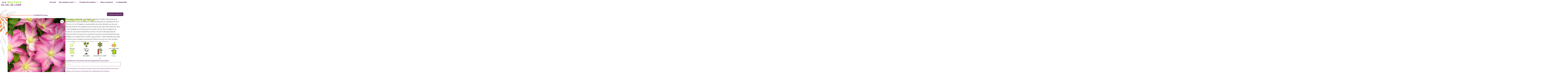

--- FILE ---
content_type: text/css
request_url: https://multiple-valdeloire.fr/wp-content/uploads/elementor/css/post-9.css?ver=1769646178
body_size: 662
content:
.elementor-kit-9{--e-global-color-primary:#5D285F;--e-global-color-secondary:#E56A54;--e-global-color-text:#B2E46E;--e-global-color-accent:#A0A0A0;--e-global-color-1f5a671:#5D285F;--e-global-color-f23598b:#B2E46E;--e-global-color-b6118fb:#E56A54;--e-global-typography-primary-font-family:"TurnkeyBold";--e-global-typography-primary-font-weight:600;--e-global-typography-secondary-font-family:"TurnkeySemiBold";--e-global-typography-secondary-font-weight:400;--e-global-typography-text-font-family:"TurnkeyRegular";--e-global-typography-text-font-weight:400;--e-global-typography-accent-font-family:"TurnkeyMedium";--e-global-typography-accent-font-weight:500;font-family:"TurnkeyBold", t;}.elementor-kit-9 button,.elementor-kit-9 input[type="button"],.elementor-kit-9 input[type="submit"],.elementor-kit-9 .elementor-button{background-color:#A7D500;}.elementor-kit-9 e-page-transition{background-color:#FFBC7D;}.elementor-kit-9 a{font-family:"TurnkeyRegular", t;font-weight:400;}.elementor-kit-9 h1{font-family:"TurnkeyBold", t;}.elementor-kit-9 h2{font-family:"TurnkeySemiBold", t;}.elementor-kit-9 h3{font-family:"TurnkeyMedium", t;}.elementor-kit-9 h4{font-family:"TurnkeyRegular", t;}.elementor-kit-9 h5{font-family:"TurnkeyRegular", t;}.elementor-kit-9 h6{font-family:"TurnkeyLight", t;}.elementor-section.elementor-section-boxed > .elementor-container{max-width:1140px;}.e-con{--container-max-width:1140px;}.elementor-widget:not(:last-child){margin-block-end:20px;}.elementor-element{--widgets-spacing:20px 20px;--widgets-spacing-row:20px;--widgets-spacing-column:20px;}{}h1.entry-title{display:var(--page-title-display);}@media(max-width:1024px){.elementor-section.elementor-section-boxed > .elementor-container{max-width:1024px;}.e-con{--container-max-width:1024px;}}@media(max-width:767px){.elementor-section.elementor-section-boxed > .elementor-container{max-width:767px;}.e-con{--container-max-width:767px;}}/* Start Custom Fonts CSS */@font-face {
	font-family: 'TurnkeyBold';
	font-style: normal;
	font-weight: normal;
	font-display: auto;
	src: url('https://multiple-valdeloire.fr/wp-content/uploads/2024/04/font.woff2') format('woff2'),
		url('https://multiple-valdeloire.fr/wp-content/uploads/2024/04/font.woff') format('woff');
}
/* End Custom Fonts CSS */
/* Start Custom Fonts CSS */@font-face {
	font-family: 'TurnkeySemiBold';
	font-style: normal;
	font-weight: normal;
	font-display: auto;
	src: url('https://multiple-valdeloire.fr/wp-content/uploads/2024/04/font-9.woff2') format('woff2'),
		url('https://multiple-valdeloire.fr/wp-content/uploads/2024/04/font-12.woff') format('woff');
}
/* End Custom Fonts CSS */
/* Start Custom Fonts CSS */@font-face {
	font-family: 'TurnkeyRegular';
	font-style: normal;
	font-weight: normal;
	font-display: auto;
	src: url('https://multiple-valdeloire.fr/wp-content/uploads/2024/04/font-3.woff2') format('woff2'),
		url('https://multiple-valdeloire.fr/wp-content/uploads/2024/04/font-3.woff') format('woff');
}
/* End Custom Fonts CSS */
/* Start Custom Fonts CSS */@font-face {
	font-family: 'TurnkeyMedium';
	font-style: normal;
	font-weight: normal;
	font-display: auto;
	src: url('https://multiple-valdeloire.fr/wp-content/uploads/2024/04/font-12.woff2') format('woff2'),
		url('https://multiple-valdeloire.fr/wp-content/uploads/2024/04/font-15.woff') format('woff');
}
/* End Custom Fonts CSS */
/* Start Custom Fonts CSS */@font-face {
	font-family: 'TurnkeyLight';
	font-style: normal;
	font-weight: normal;
	font-display: auto;
	src: url('https://multiple-valdeloire.fr/wp-content/uploads/2024/04/font-4.woff2') format('woff2'),
		url('https://multiple-valdeloire.fr/wp-content/uploads/2024/04/font-4.woff') format('woff');
}
/* End Custom Fonts CSS */

--- FILE ---
content_type: text/css
request_url: https://multiple-valdeloire.fr/wp-content/uploads/elementor/css/post-253.css?ver=1769646178
body_size: 1594
content:
.elementor-253 .elementor-element.elementor-element-182cc91{--display:flex;--flex-direction:column;--container-widget-width:100%;--container-widget-height:initial;--container-widget-flex-grow:0;--container-widget-align-self:initial;--flex-wrap-mobile:wrap;--margin-top:0px;--margin-bottom:0px;--margin-left:0px;--margin-right:0px;--padding-top:0px;--padding-bottom:0px;--padding-left:0px;--padding-right:0px;}.elementor-253 .elementor-element.elementor-element-f545544{--spacer-size:50px;}.elementor-253 .elementor-element.elementor-element-f545544.elementor-element{--align-self:center;}.elementor-253 .elementor-element.elementor-element-d218168{--display:flex;--position:fixed;--min-height:70px;--flex-direction:row-reverse;--container-widget-width:calc( ( 1 - var( --container-widget-flex-grow ) ) * 100% );--container-widget-height:100%;--container-widget-flex-grow:1;--container-widget-align-self:stretch;--flex-wrap-mobile:wrap-reverse;--align-items:center;--margin-top:0px;--margin-bottom:0px;--margin-left:0px;--margin-right:0px;--padding-top:0px;--padding-bottom:0px;--padding-left:0px;--padding-right:0px;top:0px;}.elementor-253 .elementor-element.elementor-element-d218168:not(.elementor-motion-effects-element-type-background), .elementor-253 .elementor-element.elementor-element-d218168 > .elementor-motion-effects-container > .elementor-motion-effects-layer{background-color:#FFFFFF;}body:not(.rtl) .elementor-253 .elementor-element.elementor-element-d218168{right:0px;}body.rtl .elementor-253 .elementor-element.elementor-element-d218168{left:0px;}.elementor-widget-site-logo .hfe-site-logo-container .hfe-site-logo-img{border-color:var( --e-global-color-primary );}.elementor-widget-site-logo .widget-image-caption{color:var( --e-global-color-text );font-family:var( --e-global-typography-text-font-family ), t;font-weight:var( --e-global-typography-text-font-weight );}.elementor-253 .elementor-element.elementor-element-c84134b .hfe-site-logo-container, .elementor-253 .elementor-element.elementor-element-c84134b .hfe-caption-width figcaption{text-align:left;}.elementor-253 .elementor-element.elementor-element-c84134b .hfe-site-logo .hfe-site-logo-container img{width:67%;}.elementor-253 .elementor-element.elementor-element-c84134b .widget-image-caption{margin-top:0px;margin-bottom:0px;}.elementor-253 .elementor-element.elementor-element-c84134b{width:auto;max-width:auto;top:13px;}.elementor-253 .elementor-element.elementor-element-c84134b > .elementor-widget-container{background-color:transparent;margin:0px 0px 0px 0px;background-image:linear-gradient(180deg, #FFFFFF00 0%, #FFFFFF00 100%);}.elementor-253 .elementor-element.elementor-element-c84134b.elementor-element{--align-self:center;--order:-99999 /* order start hack */;--flex-grow:0;--flex-shrink:0;}body:not(.rtl) .elementor-253 .elementor-element.elementor-element-c84134b{left:11px;}body.rtl .elementor-253 .elementor-element.elementor-element-c84134b{right:11px;}.elementor-253 .elementor-element.elementor-element-c84134b .hfe-site-logo-container .hfe-site-logo-img{border-style:none;}.elementor-widget-navigation-menu .menu-item a.hfe-menu-item.elementor-button{background-color:var( --e-global-color-accent );font-family:var( --e-global-typography-accent-font-family ), t;font-weight:var( --e-global-typography-accent-font-weight );}.elementor-widget-navigation-menu .menu-item a.hfe-menu-item.elementor-button:hover{background-color:var( --e-global-color-accent );}.elementor-widget-navigation-menu a.hfe-menu-item, .elementor-widget-navigation-menu a.hfe-sub-menu-item{font-family:var( --e-global-typography-primary-font-family ), t;font-weight:var( --e-global-typography-primary-font-weight );}.elementor-widget-navigation-menu .menu-item a.hfe-menu-item, .elementor-widget-navigation-menu .sub-menu a.hfe-sub-menu-item{color:var( --e-global-color-text );}.elementor-widget-navigation-menu .menu-item a.hfe-menu-item:hover,
								.elementor-widget-navigation-menu .sub-menu a.hfe-sub-menu-item:hover,
								.elementor-widget-navigation-menu .menu-item.current-menu-item a.hfe-menu-item,
								.elementor-widget-navigation-menu .menu-item a.hfe-menu-item.highlighted,
								.elementor-widget-navigation-menu .menu-item a.hfe-menu-item:focus{color:var( --e-global-color-accent );}.elementor-widget-navigation-menu .hfe-nav-menu-layout:not(.hfe-pointer__framed) .menu-item.parent a.hfe-menu-item:before,
								.elementor-widget-navigation-menu .hfe-nav-menu-layout:not(.hfe-pointer__framed) .menu-item.parent a.hfe-menu-item:after{background-color:var( --e-global-color-accent );}.elementor-widget-navigation-menu .hfe-nav-menu-layout:not(.hfe-pointer__framed) .menu-item.parent .sub-menu .hfe-has-submenu-container a:after{background-color:var( --e-global-color-accent );}.elementor-widget-navigation-menu .hfe-pointer__framed .menu-item.parent a.hfe-menu-item:before,
								.elementor-widget-navigation-menu .hfe-pointer__framed .menu-item.parent a.hfe-menu-item:after{border-color:var( --e-global-color-accent );}
							.elementor-widget-navigation-menu .sub-menu li a.hfe-sub-menu-item,
							.elementor-widget-navigation-menu nav.hfe-dropdown li a.hfe-sub-menu-item,
							.elementor-widget-navigation-menu nav.hfe-dropdown li a.hfe-menu-item,
							.elementor-widget-navigation-menu nav.hfe-dropdown-expandible li a.hfe-menu-item,
							.elementor-widget-navigation-menu nav.hfe-dropdown-expandible li a.hfe-sub-menu-item{font-family:var( --e-global-typography-accent-font-family ), t;font-weight:var( --e-global-typography-accent-font-weight );}.elementor-253 .elementor-element.elementor-element-d91f7f1 .menu-item a.hfe-menu-item{padding-left:15px;padding-right:15px;}.elementor-253 .elementor-element.elementor-element-d91f7f1 .menu-item a.hfe-sub-menu-item{padding-left:calc( 15px + 20px );padding-right:15px;}.elementor-253 .elementor-element.elementor-element-d91f7f1 .hfe-nav-menu__layout-vertical .menu-item ul ul a.hfe-sub-menu-item{padding-left:calc( 15px + 40px );padding-right:15px;}.elementor-253 .elementor-element.elementor-element-d91f7f1 .hfe-nav-menu__layout-vertical .menu-item ul ul ul a.hfe-sub-menu-item{padding-left:calc( 15px + 60px );padding-right:15px;}.elementor-253 .elementor-element.elementor-element-d91f7f1 .hfe-nav-menu__layout-vertical .menu-item ul ul ul ul a.hfe-sub-menu-item{padding-left:calc( 15px + 80px );padding-right:15px;}.elementor-253 .elementor-element.elementor-element-d91f7f1 .menu-item a.hfe-menu-item, .elementor-253 .elementor-element.elementor-element-d91f7f1 .menu-item a.hfe-sub-menu-item{padding-top:15px;padding-bottom:15px;}.elementor-253 .elementor-element.elementor-element-d91f7f1 .sub-menu{border-radius:0px 0px 5px 10px;}.elementor-253 .elementor-element.elementor-element-d91f7f1 .sub-menu li.menu-item:first-child{border-top-left-radius:0px;border-top-right-radius:0px;overflow:hidden;}.elementor-253 .elementor-element.elementor-element-d91f7f1 .sub-menu li.menu-item:last-child{border-bottom-right-radius:5px;border-bottom-left-radius:10px;overflow:hidden;}.elementor-253 .elementor-element.elementor-element-d91f7f1 nav.hfe-dropdown{border-radius:0px 0px 5px 10px;}.elementor-253 .elementor-element.elementor-element-d91f7f1 nav.hfe-dropdown li.menu-item:first-child{border-top-left-radius:0px;border-top-right-radius:0px;overflow:hidden;}.elementor-253 .elementor-element.elementor-element-d91f7f1 nav.hfe-dropdown li.menu-item:last-child{border-bottom-right-radius:5px;border-bottom-left-radius:10px;overflow:hidden;}.elementor-253 .elementor-element.elementor-element-d91f7f1 nav.hfe-dropdown-expandible{border-radius:0px 0px 5px 10px;}.elementor-253 .elementor-element.elementor-element-d91f7f1 nav.hfe-dropdown-expandible li.menu-item:first-child{border-top-left-radius:0px;border-top-right-radius:0px;overflow:hidden;}.elementor-253 .elementor-element.elementor-element-d91f7f1 nav.hfe-dropdown-expandible li.menu-item:last-child{border-bottom-right-radius:5px;border-bottom-left-radius:10px;overflow:hidden;}.elementor-253 .elementor-element.elementor-element-d91f7f1 ul.sub-menu{width:275px;}.elementor-253 .elementor-element.elementor-element-d91f7f1 .sub-menu li a.hfe-sub-menu-item,
						.elementor-253 .elementor-element.elementor-element-d91f7f1 nav.hfe-dropdown li a.hfe-menu-item,
						.elementor-253 .elementor-element.elementor-element-d91f7f1 nav.hfe-dropdown-expandible li a.hfe-menu-item{padding-left:15px;padding-right:15px;}.elementor-253 .elementor-element.elementor-element-d91f7f1 nav.hfe-dropdown-expandible a.hfe-sub-menu-item,
						.elementor-253 .elementor-element.elementor-element-d91f7f1 nav.hfe-dropdown li a.hfe-sub-menu-item{padding-left:calc( 15px + 20px );padding-right:15px;}.elementor-253 .elementor-element.elementor-element-d91f7f1 .hfe-dropdown .menu-item ul ul a.hfe-sub-menu-item,
						.elementor-253 .elementor-element.elementor-element-d91f7f1 .hfe-dropdown-expandible .menu-item ul ul a.hfe-sub-menu-item{padding-left:calc( 15px + 40px );padding-right:15px;}.elementor-253 .elementor-element.elementor-element-d91f7f1 .hfe-dropdown .menu-item ul ul ul a.hfe-sub-menu-item,
						.elementor-253 .elementor-element.elementor-element-d91f7f1 .hfe-dropdown-expandible .menu-item ul ul ul a.hfe-sub-menu-item{padding-left:calc( 15px + 60px );padding-right:15px;}.elementor-253 .elementor-element.elementor-element-d91f7f1 .hfe-dropdown .menu-item ul ul ul ul a.hfe-sub-menu-item,
						.elementor-253 .elementor-element.elementor-element-d91f7f1 .hfe-dropdown-expandible .menu-item ul ul ul ul a.hfe-sub-menu-item{padding-left:calc( 15px + 80px );padding-right:15px;}.elementor-253 .elementor-element.elementor-element-d91f7f1 .sub-menu a.hfe-sub-menu-item,
						 .elementor-253 .elementor-element.elementor-element-d91f7f1 nav.hfe-dropdown li a.hfe-menu-item,
						 .elementor-253 .elementor-element.elementor-element-d91f7f1 nav.hfe-dropdown li a.hfe-sub-menu-item,
						 .elementor-253 .elementor-element.elementor-element-d91f7f1 nav.hfe-dropdown-expandible li a.hfe-menu-item,
						 .elementor-253 .elementor-element.elementor-element-d91f7f1 nav.hfe-dropdown-expandible li a.hfe-sub-menu-item{padding-top:15px;padding-bottom:15px;}.elementor-253 .elementor-element.elementor-element-d91f7f1 .hfe-nav-menu__toggle{margin-left:auto;}.elementor-253 .elementor-element.elementor-element-d91f7f1 .menu-item a.hfe-menu-item, .elementor-253 .elementor-element.elementor-element-d91f7f1 .sub-menu a.hfe-sub-menu-item{color:var( --e-global-color-1f5a671 );}.elementor-253 .elementor-element.elementor-element-d91f7f1 .menu-item a.hfe-menu-item:hover,
								.elementor-253 .elementor-element.elementor-element-d91f7f1 .sub-menu a.hfe-sub-menu-item:hover,
								.elementor-253 .elementor-element.elementor-element-d91f7f1 .menu-item.current-menu-item a.hfe-menu-item,
								.elementor-253 .elementor-element.elementor-element-d91f7f1 .menu-item a.hfe-menu-item.highlighted,
								.elementor-253 .elementor-element.elementor-element-d91f7f1 .menu-item a.hfe-menu-item:focus{color:var( --e-global-color-f23598b );}.elementor-253 .elementor-element.elementor-element-d91f7f1 .menu-item.current-menu-item a.hfe-menu-item,
								.elementor-253 .elementor-element.elementor-element-d91f7f1 .menu-item.current-menu-ancestor a.hfe-menu-item{color:var( --e-global-color-b6118fb );}.elementor-253 .elementor-element.elementor-element-d91f7f1 .sub-menu,
								.elementor-253 .elementor-element.elementor-element-d91f7f1 nav.hfe-dropdown,
								.elementor-253 .elementor-element.elementor-element-d91f7f1 nav.hfe-dropdown-expandible,
								.elementor-253 .elementor-element.elementor-element-d91f7f1 nav.hfe-dropdown .menu-item a.hfe-menu-item,
								.elementor-253 .elementor-element.elementor-element-d91f7f1 nav.hfe-dropdown .menu-item a.hfe-sub-menu-item{background-color:#fff;}
							.elementor-253 .elementor-element.elementor-element-d91f7f1 .sub-menu li a.hfe-sub-menu-item,
							.elementor-253 .elementor-element.elementor-element-d91f7f1 nav.hfe-dropdown li a.hfe-sub-menu-item,
							.elementor-253 .elementor-element.elementor-element-d91f7f1 nav.hfe-dropdown li a.hfe-menu-item,
							.elementor-253 .elementor-element.elementor-element-d91f7f1 nav.hfe-dropdown-expandible li a.hfe-menu-item,
							.elementor-253 .elementor-element.elementor-element-d91f7f1 nav.hfe-dropdown-expandible li a.hfe-sub-menu-item{font-family:"TurnkeyMedium", t;font-size:15px;font-weight:500;}.elementor-253 .elementor-element.elementor-element-d91f7f1 .sub-menu li.menu-item:not(:last-child),
						.elementor-253 .elementor-element.elementor-element-d91f7f1 nav.hfe-dropdown li.menu-item:not(:last-child),
						.elementor-253 .elementor-element.elementor-element-d91f7f1 nav.hfe-dropdown-expandible li.menu-item:not(:last-child){border-bottom-style:solid;border-bottom-color:#A0A0A06B;border-bottom-width:1px;}.elementor-253 .elementor-element.elementor-element-42bf766{--display:flex;--flex-direction:column;--container-widget-width:100%;--container-widget-height:initial;--container-widget-flex-grow:0;--container-widget-align-self:initial;--flex-wrap-mobile:wrap;}@media(max-width:767px){.elementor-253 .elementor-element.elementor-element-d218168{--flex-direction:row;--container-widget-width:calc( ( 1 - var( --container-widget-flex-grow ) ) * 100% );--container-widget-height:100%;--container-widget-flex-grow:1;--container-widget-align-self:stretch;--flex-wrap-mobile:wrap;--justify-content:center;--align-items:center;--gap:0px 0px;--row-gap:0px;--column-gap:0px;--margin-top:0px;--margin-bottom:0px;--margin-left:0px;--margin-right:0px;--padding-top:0px;--padding-bottom:0px;--padding-left:0px;--padding-right:0px;}.elementor-253 .elementor-element.elementor-element-c84134b .hfe-site-logo-container, .elementor-253 .elementor-element.elementor-element-c84134b .hfe-caption-width figcaption{text-align:left;}.elementor-253 .elementor-element.elementor-element-c84134b .hfe-site-logo .hfe-site-logo-container img{width:65%;}.elementor-253 .elementor-element.elementor-element-c84134b .hfe-site-logo img{max-width:100%;}.elementor-253 .elementor-element.elementor-element-c84134b{width:var( --container-widget-width, 265px );max-width:265px;--container-widget-width:265px;--container-widget-flex-grow:0;top:13px;}.elementor-253 .elementor-element.elementor-element-c84134b > .elementor-widget-container{padding:0px 0px 0px 0px;}body:not(.rtl) .elementor-253 .elementor-element.elementor-element-c84134b{left:11px;}body.rtl .elementor-253 .elementor-element.elementor-element-c84134b{right:11px;}.elementor-253 .elementor-element.elementor-element-d91f7f1{width:100%;max-width:100%;}.elementor-253 .elementor-element.elementor-element-d91f7f1 > .elementor-widget-container{margin:0px 40px 0px 0px;padding:16px 0px 16px 0px;}.elementor-253 .elementor-element.elementor-element-d91f7f1.elementor-element{--align-self:center;--order:-99999 /* order start hack */;}}

--- FILE ---
content_type: text/css
request_url: https://multiple-valdeloire.fr/wp-content/uploads/elementor/css/post-988.css?ver=1769646178
body_size: 1058
content:
.elementor-988 .elementor-element.elementor-element-6f95d6e{--display:flex;--flex-direction:column;--container-widget-width:100%;--container-widget-height:initial;--container-widget-flex-grow:0;--container-widget-align-self:initial;--flex-wrap-mobile:wrap;}.elementor-988 .elementor-element.elementor-element-7868f72{--spacer-size:10px;}.elementor-988 .elementor-element.elementor-element-e49c818{--display:flex;--min-height:0px;--flex-direction:row;--container-widget-width:calc( ( 1 - var( --container-widget-flex-grow ) ) * 100% );--container-widget-height:100%;--container-widget-flex-grow:1;--container-widget-align-self:stretch;--flex-wrap-mobile:wrap;--justify-content:center;--align-items:center;--gap:0px 0px;--row-gap:0px;--column-gap:0px;--z-index:200;}.elementor-988 .elementor-element.elementor-element-e49c818:not(.elementor-motion-effects-element-type-background), .elementor-988 .elementor-element.elementor-element-e49c818 > .elementor-motion-effects-container > .elementor-motion-effects-layer{background-color:var( --e-global-color-1f5a671 );}.elementor-988 .elementor-element.elementor-element-e49c818.e-con{--align-self:center;--flex-grow:0;--flex-shrink:0;}.elementor-988 .elementor-element.elementor-element-389face{--display:flex;--flex-direction:column;--container-widget-width:100%;--container-widget-height:initial;--container-widget-flex-grow:0;--container-widget-align-self:initial;--flex-wrap-mobile:wrap;--justify-content:center;}.elementor-widget-image .widget-image-caption{color:var( --e-global-color-text );font-family:var( --e-global-typography-text-font-family ), t;font-weight:var( --e-global-typography-text-font-weight );}.elementor-988 .elementor-element.elementor-element-a391ba6{width:var( --container-widget-width, 58% );max-width:58%;--container-widget-width:58%;--container-widget-flex-grow:0;text-align:center;}.elementor-988 .elementor-element.elementor-element-a391ba6 > .elementor-widget-container{margin:0px 0px 0px 0px;padding:0px 0px 0px 0px;}.elementor-988 .elementor-element.elementor-element-a391ba6.elementor-element{--align-self:center;--order:-99999 /* order start hack */;--flex-grow:1;--flex-shrink:0;}.elementor-988 .elementor-element.elementor-element-a391ba6 img{width:100%;}.elementor-988 .elementor-element.elementor-element-237594e{--display:flex;--min-height:0px;--flex-direction:column;--container-widget-width:calc( ( 1 - var( --container-widget-flex-grow ) ) * 100% );--container-widget-height:initial;--container-widget-flex-grow:0;--container-widget-align-self:initial;--flex-wrap-mobile:wrap;--justify-content:center;--align-items:center;--gap:10px 10px;--row-gap:10px;--column-gap:10px;}.elementor-988 .elementor-element.elementor-element-237594e.e-con{--flex-grow:0;--flex-shrink:0;}.elementor-widget-heading .elementor-heading-title{font-family:var( --e-global-typography-primary-font-family ), t;font-weight:var( --e-global-typography-primary-font-weight );color:var( --e-global-color-primary );}.elementor-988 .elementor-element.elementor-element-4ea89a2 > .elementor-widget-container{margin:0px 0px 0px 0px;padding:0px 0px 0px 0px;}.elementor-988 .elementor-element.elementor-element-4ea89a2{text-align:center;}.elementor-988 .elementor-element.elementor-element-4ea89a2 .elementor-heading-title{color:#FFFFFF;}.elementor-988 .elementor-element.elementor-element-008cdc1 > .elementor-widget-container{margin:0px 0px 0px 0px;padding:0px 0px 0px 0px;}.elementor-988 .elementor-element.elementor-element-008cdc1{text-align:center;}.elementor-988 .elementor-element.elementor-element-008cdc1 .elementor-heading-title{font-family:"TurnkeyRegular", t;font-weight:400;color:#FFFFFF;}.elementor-988 .elementor-element.elementor-element-5cbacfa{--grid-template-columns:repeat(4, auto);--icon-size:30px;--grid-column-gap:6px;--grid-row-gap:0px;}.elementor-988 .elementor-element.elementor-element-5cbacfa .elementor-widget-container{text-align:center;}.elementor-988 .elementor-element.elementor-element-5cbacfa .elementor-social-icon{background-color:#00000000;--icon-padding:0.5em;}.elementor-988 .elementor-element.elementor-element-f364457{--display:flex;--min-height:0px;--flex-direction:column;--container-widget-width:calc( ( 1 - var( --container-widget-flex-grow ) ) * 100% );--container-widget-height:initial;--container-widget-flex-grow:0;--container-widget-align-self:initial;--flex-wrap-mobile:wrap;--justify-content:center;--align-items:center;--margin-top:0px;--margin-bottom:0px;--margin-left:0px;--margin-right:0px;--padding-top:-0px;--padding-bottom:0px;--padding-left:0px;--padding-right:0px;}.elementor-988 .elementor-element.elementor-element-f364457.e-con{--align-self:flex-end;--order:99999 /* order end hack */;}.elementor-988 .elementor-element.elementor-element-16cb3d1{text-align:center;}.elementor-988 .elementor-element.elementor-element-16cb3d1 .elementor-heading-title{font-family:"TurnkeyLight", t;font-size:19px;font-weight:400;color:#FFFFFF;}.elementor-988 .elementor-element.elementor-element-60842b0 > .elementor-widget-container{margin:-20px 0px 0px 0px;}.elementor-988 .elementor-element.elementor-element-60842b0{text-align:center;}.elementor-988 .elementor-element.elementor-element-60842b0 .elementor-heading-title{font-family:"TurnkeyLight", t;font-size:18px;font-weight:400;color:#FFFFFF;}.elementor-widget-button .elementor-button{background-color:var( --e-global-color-accent );font-family:var( --e-global-typography-accent-font-family ), t;font-weight:var( --e-global-typography-accent-font-weight );}.elementor-988 .elementor-element.elementor-element-9c04dc1 .elementor-button{background-color:#FFEEBD00;font-family:"TurnkeyRegular", t;font-weight:400;border-style:solid;border-width:1px 1px 1px 1px;border-radius:24px 24px 24px 24px;}.elementor-988 .elementor-element.elementor-element-9c04dc1 > .elementor-widget-container{margin:-15px 0px 0px 0px;}.elementor-988 .elementor-element.elementor-element-9c04dc1 .elementor-button-content-wrapper{flex-direction:row;}@media(max-width:1024px){.elementor-988 .elementor-element.elementor-element-a391ba6{--container-widget-width:400px;--container-widget-flex-grow:0;width:var( --container-widget-width, 400px );max-width:400px;}}@media(min-width:768px){.elementor-988 .elementor-element.elementor-element-e49c818{--width:100%;}.elementor-988 .elementor-element.elementor-element-389face{--width:25%;}.elementor-988 .elementor-element.elementor-element-237594e{--width:53.71%;}.elementor-988 .elementor-element.elementor-element-f364457{--width:25%;}}@media(max-width:767px){.elementor-988 .elementor-element.elementor-element-a391ba6 > .elementor-widget-container{margin:0px 0px 0px 0px;padding:0px 0px 0px 0px;}.elementor-988 .elementor-element.elementor-element-a391ba6{--container-widget-width:204px;--container-widget-flex-grow:0;width:var( --container-widget-width, 204px );max-width:204px;}.elementor-988 .elementor-element.elementor-element-a391ba6.elementor-element{--align-self:center;}}

--- FILE ---
content_type: text/css
request_url: https://multiple-valdeloire.fr/wp-content/uploads/elementor/css/post-2642.css?ver=1769646391
body_size: 4251
content:
.elementor-2642 .elementor-element.elementor-element-5650069{--display:flex;}.elementor-2642 .elementor-element.elementor-element-017f998{--spacer-size:25px;}.elementor-2642 .elementor-element.elementor-element-f2cb3d7{--display:flex;--flex-direction:column;--container-widget-width:calc( ( 1 - var( --container-widget-flex-grow ) ) * 100% );--container-widget-height:initial;--container-widget-flex-grow:0;--container-widget-align-self:initial;--flex-wrap-mobile:wrap;--align-items:flex-end;--margin-top:0px;--margin-bottom:-40px;--margin-left:0px;--margin-right:0px;}.elementor-2642 .elementor-element.elementor-element-f2cb3d7.e-con{--order:99999 /* order end hack */;}.elementor-widget-button .elementor-button{background-color:var( --e-global-color-accent );font-family:var( --e-global-typography-accent-font-family ), t;font-weight:var( --e-global-typography-accent-font-weight );}.elementor-2642 .elementor-element.elementor-element-03c6735 .elementor-button{background-color:var( --e-global-color-1f5a671 );font-family:"TurnkeyLight", t;font-size:15px;font-weight:400;border-radius:5px 5px 5px 5px;padding:10px 10px 10px 10px;}.elementor-2642 .elementor-element.elementor-element-03c6735 .elementor-button:hover, .elementor-2642 .elementor-element.elementor-element-03c6735 .elementor-button:focus{background-color:var( --e-global-color-b6118fb );}.elementor-2642 .elementor-element.elementor-element-03c6735 > .elementor-widget-container{margin:0px 0px 0px 0px;padding:0px 0px 0px 0px;}.elementor-2642 .elementor-element.elementor-element-03c6735.elementor-element{--align-self:flex-end;--order:-99999 /* order start hack */;}.elementor-2642 .elementor-element.elementor-element-03c6735{z-index:1;}.elementor-2642 .elementor-element.elementor-element-a3b8698{--display:flex;--flex-direction:column;--container-widget-width:100%;--container-widget-height:initial;--container-widget-flex-grow:0;--container-widget-align-self:initial;--flex-wrap-mobile:wrap;}.elementor-2642 .elementor-element.elementor-element-ac95ca1 > .elementor-widget-container{margin:0px 0px 0px 12px;padding:0px 0px 0px 0px;}.elementor-2642 .elementor-element.elementor-element-ac95ca1 .woocommerce-breadcrumb{color:var( --e-global-color-1f5a671 );font-family:"TurnkeySemiBold", t;}.elementor-2642 .elementor-element.elementor-element-ac95ca1 .woocommerce-breadcrumb > a{color:var( --e-global-color-secondary );}.elementor-2642 .elementor-element.elementor-element-3f2395d{--display:flex;--flex-direction:row;--container-widget-width:calc( ( 1 - var( --container-widget-flex-grow ) ) * 100% );--container-widget-height:100%;--container-widget-flex-grow:1;--container-widget-align-self:stretch;--flex-wrap-mobile:wrap;--justify-content:center;--align-items:flex-start;--gap:40px 40px;--row-gap:40px;--column-gap:40px;--margin-top:-10px;--margin-bottom:0px;--margin-left:0px;--margin-right:0px;--padding-top:0px;--padding-bottom:0px;--padding-left:0px;--padding-right:0px;}.elementor-2642 .elementor-element.elementor-element-3f2395d.e-con{--align-self:center;}.elementor-2642 .elementor-element.elementor-element-2de4a46{--display:flex;--flex-direction:column;--container-widget-width:calc( ( 1 - var( --container-widget-flex-grow ) ) * 100% );--container-widget-height:initial;--container-widget-flex-grow:0;--container-widget-align-self:initial;--flex-wrap-mobile:wrap;--justify-content:space-between;--align-items:stretch;--gap:0px 0px;--row-gap:0px;--column-gap:0px;border-style:none;--border-style:none;--border-radius:0px 0px 0px 0px;--margin-top:0px;--margin-bottom:0px;--margin-left:0px;--margin-right:0px;--padding-top:0px;--padding-bottom:0px;--padding-left:0px;--padding-right:0px;}.elementor-2642 .elementor-element.elementor-element-2de4a46.e-con{--flex-grow:0;--flex-shrink:0;}.elementor-2642 .elementor-element.elementor-element-6e9e7e7 > .elementor-widget-container{margin:0px 0px 0px 12px;padding:0px 0px 0px 0px;}.elementor-2642 .elementor-element.elementor-element-6e9e7e7 .woocommerce-breadcrumb{color:#222222;font-family:"TurnkeyLight", t;}.elementor-2642 .elementor-element.elementor-element-6e9e7e7 .woocommerce-breadcrumb > a{color:#A7D500;}.elementor-2642 .elementor-element.elementor-element-0571f59 > .elementor-widget-container{margin:0px 0px 0px 0px;padding:0px 0px 0px 0px;}.elementor-2642 .elementor-element.elementor-element-0571f59.elementor-element{--align-self:center;}.woocommerce .elementor-2642 .elementor-element.elementor-element-0571f59 .woocommerce-product-gallery__trigger + .woocommerce-product-gallery__wrapper,
					.woocommerce .elementor-2642 .elementor-element.elementor-element-0571f59 .flex-viewport{border-radius:5px 5px 5px 5px;}.woocommerce .elementor-2642 .elementor-element.elementor-element-0571f59 .flex-viewport:not(:last-child){margin-bottom:0px;}.elementor-widget-woocommerce-product-title .elementor-heading-title{font-family:var( --e-global-typography-primary-font-family ), t;font-weight:var( --e-global-typography-primary-font-weight );color:var( --e-global-color-primary );}.elementor-2642 .elementor-element.elementor-element-6ea07a0 > .elementor-widget-container{margin:-17px 0px 0px 0px;padding:0px 0px 0px 0px;}.elementor-2642 .elementor-element.elementor-element-6ea07a0{text-align:start;}.elementor-2642 .elementor-element.elementor-element-6ea07a0 .elementor-heading-title{font-family:"TurnkeySemiBold", t;font-size:35px;font-weight:700;line-height:40px;letter-spacing:0px;color:#A7D500;}.elementor-2642 .elementor-element.elementor-element-c6477fa{--display:flex;--min-height:0px;--flex-direction:column;--container-widget-width:100%;--container-widget-height:initial;--container-widget-flex-grow:0;--container-widget-align-self:initial;--flex-wrap-mobile:wrap;box-shadow:0px 0px 0px 0px rgba(255, 255, 255, 0.4);--margin-top:0px;--margin-bottom:0px;--margin-left:0px;--margin-right:0px;--padding-top:0px;--padding-bottom:0px;--padding-left:0px;--padding-right:0px;}.elementor-2642 .elementor-element.elementor-element-50cb53a{--display:flex;--border-radius:0px 0px 0px 0px;--margin-top:15px;--margin-bottom:0px;--margin-left:0px;--margin-right:0px;--padding-top:0px;--padding-bottom:0px;--padding-left:0px;--padding-right:0px;}.elementor-2642 .elementor-element.elementor-element-50cb53a:not(.elementor-motion-effects-element-type-background), .elementor-2642 .elementor-element.elementor-element-50cb53a > .elementor-motion-effects-container > .elementor-motion-effects-layer{background-color:#FFFFFF;}.elementor-2642 .elementor-element.elementor-element-549154d > .elementor-widget-container{margin:-30px 0px 0px 0px;padding:0px 0px 0px 0px;}.elementor-2642 .elementor-element.elementor-element-549154d{text-align:left;}.woocommerce .elementor-2642 .elementor-element.elementor-element-549154d .woocommerce-product-details__short-description{color:#222222;font-family:"TurnkeyLight", t;font-size:16px;font-weight:400;line-height:25px;}.elementor-2642 .elementor-element.elementor-element-8b9a8b6 > .elementor-widget-container{margin:-17px 0px 0px 0px;padding:0px 0px 0px 0px;}.elementor-2642 .elementor-element.elementor-element-8b9a8b6{text-align:start;}.elementor-2642 .elementor-element.elementor-element-8b9a8b6 .elementor-heading-title{font-family:"TurnkeyBold", t;font-size:30px;font-weight:700;line-height:40px;letter-spacing:0px;color:#A7D500;}.elementor-2642 .elementor-element.elementor-element-208d04f{--spacer-size:0px;}.elementor-2642 .elementor-element.elementor-element-208d04f > .elementor-widget-container{padding:0px 0px 0px 0px;}.elementor-widget-divider{--divider-color:var( --e-global-color-secondary );}.elementor-widget-divider .elementor-divider__text{color:var( --e-global-color-secondary );font-family:var( --e-global-typography-secondary-font-family ), t;font-weight:var( --e-global-typography-secondary-font-weight );}.elementor-widget-divider.elementor-view-stacked .elementor-icon{background-color:var( --e-global-color-secondary );}.elementor-widget-divider.elementor-view-framed .elementor-icon, .elementor-widget-divider.elementor-view-default .elementor-icon{color:var( --e-global-color-secondary );border-color:var( --e-global-color-secondary );}.elementor-widget-divider.elementor-view-framed .elementor-icon, .elementor-widget-divider.elementor-view-default .elementor-icon svg{fill:var( --e-global-color-secondary );}.elementor-2642 .elementor-element.elementor-element-e7ed058{--divider-border-style:solid;--divider-color:#D6D6D6;--divider-border-width:1px;width:auto;max-width:auto;}.elementor-2642 .elementor-element.elementor-element-e7ed058 > .elementor-widget-container{margin:-30px 0px 0px 0px;padding:0px 0px 0px 0px;}.elementor-2642 .elementor-element.elementor-element-e7ed058 .elementor-divider-separator{width:100%;}.elementor-2642 .elementor-element.elementor-element-e7ed058 .elementor-divider{padding-block-start:2px;padding-block-end:2px;}.elementor-2642 .elementor-element.elementor-element-2cb2087{--display:flex;--flex-direction:row;--container-widget-width:calc( ( 1 - var( --container-widget-flex-grow ) ) * 100% );--container-widget-height:100%;--container-widget-flex-grow:1;--container-widget-align-self:stretch;--flex-wrap-mobile:wrap;--justify-content:flex-end;--align-items:stretch;--gap:0px 0px;--row-gap:0px;--column-gap:0px;--margin-top:-40px;--margin-bottom:0px;--margin-left:0px;--margin-right:0px;--padding-top:0px;--padding-bottom:0px;--padding-left:0px;--padding-right:0px;}.elementor-2642 .elementor-element.elementor-element-2d47e09 > .elementor-widget-container{margin:0px 0px 0px 0px;padding:0px 0px 0px 0px;}.woocommerce .elementor-2642 .elementor-element.elementor-element-2d47e09 .star-rating{color:#5D285F;}.woocommerce .elementor-2642 .elementor-element.elementor-element-2d47e09 .star-rating::before{color:#FFFFFF;}.woocommerce .elementor-2642 .elementor-element.elementor-element-2d47e09 .woocommerce-review-link{color:#222222;font-family:"TurnkeyLight", t;}.elementor-2642 .elementor-element.elementor-element-66cd6b9 > .elementor-widget-container{margin:-15px 0px 0px 0px;padding:0px 0px 0px 0px;}.elementor-2642 .elementor-element.elementor-element-66cd6b9{text-align:left;}.woocommerce .elementor-2642 .elementor-element.elementor-element-66cd6b9 .woocommerce-product-details__short-description{color:#222222;font-family:"TurnkeyLight", t;font-size:16px;font-weight:400;line-height:25px;}.elementor-2642 .elementor-element.elementor-element-6dd41c1{--display:flex;--flex-direction:row;--container-widget-width:initial;--container-widget-height:100%;--container-widget-flex-grow:1;--container-widget-align-self:stretch;--flex-wrap-mobile:wrap;--justify-content:space-between;--margin-top:-40px;--margin-bottom:0px;--margin-left:0px;--margin-right:0px;--padding-top:0px;--padding-bottom:0px;--padding-left:0px;--padding-right:0px;}.elementor-widget-text-editor{font-family:var( --e-global-typography-text-font-family ), t;font-weight:var( --e-global-typography-text-font-weight );color:var( --e-global-color-text );}.elementor-widget-text-editor.elementor-drop-cap-view-stacked .elementor-drop-cap{background-color:var( --e-global-color-primary );}.elementor-widget-text-editor.elementor-drop-cap-view-framed .elementor-drop-cap, .elementor-widget-text-editor.elementor-drop-cap-view-default .elementor-drop-cap{color:var( --e-global-color-primary );border-color:var( --e-global-color-primary );}.elementor-2642 .elementor-element.elementor-element-aba49dc > .elementor-widget-container{margin:0px 0px 0px 0px;padding:0px 0px 0px 0px;}.elementor-2642 .elementor-element.elementor-element-aba49dc.elementor-element{--align-self:flex-end;}.elementor-2642 .elementor-element.elementor-element-aba49dc{font-family:"TurnkeyExtraLightItalic", t;font-size:16px;font-weight:500;color:#ADADAD;}.elementor-2642 .elementor-element.elementor-element-d21e7b0{--display:flex;--justify-content:space-evenly;--margin-top:-30px;--margin-bottom:0px;--margin-left:0px;--margin-right:0px;--padding-top:0px;--padding-bottom:0px;--padding-left:0px;--padding-right:0px;}.elementor-2642 .elementor-element.elementor-element-90b973d{--divider-border-style:solid;--divider-color:#D6D6D6;--divider-border-width:1px;}.elementor-2642 .elementor-element.elementor-element-90b973d > .elementor-widget-container{margin:10px 0px 0px 0px;padding:0px 0px 0px 0px;}.elementor-2642 .elementor-element.elementor-element-90b973d .elementor-divider-separator{width:100%;}.elementor-2642 .elementor-element.elementor-element-90b973d .elementor-divider{padding-block-start:2px;padding-block-end:2px;}.elementor-2642 .elementor-element.elementor-element-d23f0a8{--display:flex;--flex-direction:row;--container-widget-width:initial;--container-widget-height:100%;--container-widget-flex-grow:1;--container-widget-align-self:stretch;--flex-wrap-mobile:wrap;border-style:none;--border-style:none;--border-radius:0px 0px 0px 0px;--margin-top:-10px;--margin-bottom:0px;--margin-left:0px;--margin-right:0px;--padding-top:0px;--padding-bottom:0px;--padding-left:0px;--padding-right:0px;}.elementor-2642 .elementor-element.elementor-element-d23f0a8:not(.elementor-motion-effects-element-type-background), .elementor-2642 .elementor-element.elementor-element-d23f0a8 > .elementor-motion-effects-container > .elementor-motion-effects-layer{background-color:#FFFFFF;}.elementor-2642 .elementor-element.elementor-element-c04cf7f{--display:flex;--margin-top:0px;--margin-bottom:0px;--margin-left:0px;--margin-right:0px;--padding-top:0px;--padding-bottom:0px;--padding-left:0px;--padding-right:0px;}.elementor-widget-image .widget-image-caption{color:var( --e-global-color-text );font-family:var( --e-global-typography-text-font-family ), t;font-weight:var( --e-global-typography-text-font-weight );}.elementor-2642 .elementor-element.elementor-element-39fab2a{width:var( --container-widget-width, 102.475% );max-width:102.475%;--container-widget-width:102.475%;--container-widget-flex-grow:0;}.elementor-2642 .elementor-element.elementor-element-39fab2a.elementor-element{--flex-grow:0;--flex-shrink:0;}.elementor-2642 .elementor-element.elementor-element-d2e1d34 > .elementor-widget-container{margin:0px 0px 0px 0px;padding:0px 0px 0px 0px;}.elementor-2642 .elementor-element.elementor-element-d2e1d34{text-align:center;font-family:"TurnkeyRegular", t;font-weight:400;color:#222222;}.elementor-2642 .elementor-element.elementor-element-3357914{--display:flex;--margin-top:0px;--margin-bottom:0px;--margin-left:0px;--margin-right:0px;--padding-top:0px;--padding-bottom:0px;--padding-left:0px;--padding-right:0px;}.elementor-2642 .elementor-element.elementor-element-f8c09f1{text-align:center;font-family:"TurnkeyRegular", t;font-weight:400;color:#222222;}.elementor-2642 .elementor-element.elementor-element-b1b18da{--display:flex;--margin-top:0px;--margin-bottom:0px;--margin-left:0px;--margin-right:0px;--padding-top:0px;--padding-bottom:0px;--padding-left:0px;--padding-right:0px;}.elementor-2642 .elementor-element.elementor-element-dfba063{text-align:center;color:#222222;}.elementor-2642 .elementor-element.elementor-element-37899c5{--display:flex;--margin-top:0px;--margin-bottom:0px;--margin-left:0px;--margin-right:0px;--padding-top:0px;--padding-bottom:0px;--padding-left:0px;--padding-right:0px;}.elementor-2642 .elementor-element.elementor-element-9d89c11{text-align:center;color:#222222;}.elementor-2642 .elementor-element.elementor-element-c999154{--display:flex;--flex-direction:row;--container-widget-width:initial;--container-widget-height:100%;--container-widget-flex-grow:1;--container-widget-align-self:stretch;--flex-wrap-mobile:wrap;border-style:none;--border-style:none;--border-radius:0px 0px 0px 0px;--margin-top:-10px;--margin-bottom:0px;--margin-left:0px;--margin-right:0px;--padding-top:0px;--padding-bottom:0px;--padding-left:0px;--padding-right:0px;}.elementor-2642 .elementor-element.elementor-element-c999154:not(.elementor-motion-effects-element-type-background), .elementor-2642 .elementor-element.elementor-element-c999154 > .elementor-motion-effects-container > .elementor-motion-effects-layer{background-color:#FFFFFF;}.elementor-2642 .elementor-element.elementor-element-52ebcfb{--display:flex;--margin-top:0px;--margin-bottom:0px;--margin-left:0px;--margin-right:0px;--padding-top:0px;--padding-bottom:0px;--padding-left:0px;--padding-right:0px;}.elementor-2642 .elementor-element.elementor-element-92393ca{width:var( --container-widget-width, 102.475% );max-width:102.475%;--container-widget-width:102.475%;--container-widget-flex-grow:0;}.elementor-2642 .elementor-element.elementor-element-92393ca.elementor-element{--flex-grow:0;--flex-shrink:0;}.elementor-2642 .elementor-element.elementor-element-dbe51e3{text-align:center;color:#222222;}.elementor-2642 .elementor-element.elementor-element-b09e05f{--display:flex;--margin-top:0px;--margin-bottom:0px;--margin-left:0px;--margin-right:0px;--padding-top:0px;--padding-bottom:0px;--padding-left:0px;--padding-right:0px;}.elementor-2642 .elementor-element.elementor-element-ceb3ff4{text-align:center;color:#222222;}.elementor-2642 .elementor-element.elementor-element-6769b0e{--display:flex;--margin-top:0px;--margin-bottom:0px;--margin-left:0px;--margin-right:0px;--padding-top:0px;--padding-bottom:0px;--padding-left:0px;--padding-right:0px;}.elementor-2642 .elementor-element.elementor-element-d348a5b{text-align:center;color:#222222;}.elementor-2642 .elementor-element.elementor-element-75bd4b9{--display:flex;--justify-content:center;--align-items:center;--container-widget-width:calc( ( 1 - var( --container-widget-flex-grow ) ) * 100% );--margin-top:0px;--margin-bottom:0px;--margin-left:0px;--margin-right:0px;--padding-top:0px;--padding-bottom:0px;--padding-left:0px;--padding-right:0px;}.elementor-2642 .elementor-element.elementor-element-b78f733{text-align:center;font-family:"TurnkeyLight", t;font-size:14px;font-weight:400;color:#222222;}.elementor-2642 .elementor-element.elementor-element-77c8322{--display:flex;--margin-top:0px;--margin-bottom:0px;--margin-left:0px;--margin-right:0px;--padding-top:0px;--padding-bottom:0px;--padding-left:0px;--padding-right:0px;}.elementor-widget-form .elementor-field-group > label, .elementor-widget-form .elementor-field-subgroup label{color:var( --e-global-color-text );}.elementor-widget-form .elementor-field-group > label{font-family:var( --e-global-typography-text-font-family ), t;font-weight:var( --e-global-typography-text-font-weight );}.elementor-widget-form .elementor-field-type-html{color:var( --e-global-color-text );font-family:var( --e-global-typography-text-font-family ), t;font-weight:var( --e-global-typography-text-font-weight );}.elementor-widget-form .elementor-field-group .elementor-field{color:var( --e-global-color-text );}.elementor-widget-form .elementor-field-group .elementor-field, .elementor-widget-form .elementor-field-subgroup label{font-family:var( --e-global-typography-text-font-family ), t;font-weight:var( --e-global-typography-text-font-weight );}.elementor-widget-form .elementor-button{font-family:var( --e-global-typography-accent-font-family ), t;font-weight:var( --e-global-typography-accent-font-weight );}.elementor-widget-form .e-form__buttons__wrapper__button-next{background-color:var( --e-global-color-accent );}.elementor-widget-form .elementor-button[type="submit"]{background-color:var( --e-global-color-accent );}.elementor-widget-form .e-form__buttons__wrapper__button-previous{background-color:var( --e-global-color-accent );}.elementor-widget-form .elementor-message{font-family:var( --e-global-typography-text-font-family ), t;font-weight:var( --e-global-typography-text-font-weight );}.elementor-widget-form .e-form__indicators__indicator, .elementor-widget-form .e-form__indicators__indicator__label{font-family:var( --e-global-typography-accent-font-family ), t;font-weight:var( --e-global-typography-accent-font-weight );}.elementor-widget-form{--e-form-steps-indicator-inactive-primary-color:var( --e-global-color-text );--e-form-steps-indicator-active-primary-color:var( --e-global-color-accent );--e-form-steps-indicator-completed-primary-color:var( --e-global-color-accent );--e-form-steps-indicator-progress-color:var( --e-global-color-accent );--e-form-steps-indicator-progress-background-color:var( --e-global-color-text );--e-form-steps-indicator-progress-meter-color:var( --e-global-color-text );}.elementor-widget-form .e-form__indicators__indicator__progress__meter{font-family:var( --e-global-typography-accent-font-family ), t;font-weight:var( --e-global-typography-accent-font-weight );}.elementor-2642 .elementor-element.elementor-element-2185081 .elementor-field-group{padding-right:calc( 0px/2 );padding-left:calc( 0px/2 );margin-bottom:10px;}.elementor-2642 .elementor-element.elementor-element-2185081 .elementor-form-fields-wrapper{margin-left:calc( -0px/2 );margin-right:calc( -0px/2 );margin-bottom:-10px;}.elementor-2642 .elementor-element.elementor-element-2185081 .elementor-field-group.recaptcha_v3-bottomleft, .elementor-2642 .elementor-element.elementor-element-2185081 .elementor-field-group.recaptcha_v3-bottomright{margin-bottom:0;}body.rtl .elementor-2642 .elementor-element.elementor-element-2185081 .elementor-labels-inline .elementor-field-group > label{padding-left:5px;}body:not(.rtl) .elementor-2642 .elementor-element.elementor-element-2185081 .elementor-labels-inline .elementor-field-group > label{padding-right:5px;}body .elementor-2642 .elementor-element.elementor-element-2185081 .elementor-labels-above .elementor-field-group > label{padding-bottom:5px;}.elementor-2642 .elementor-element.elementor-element-2185081 .elementor-field-group > label, .elementor-2642 .elementor-element.elementor-element-2185081 .elementor-field-subgroup label{color:var( --e-global-color-1f5a671 );}.elementor-2642 .elementor-element.elementor-element-2185081 .elementor-field-group > label{font-family:"TurnkeyMedium", t;font-size:15px;font-weight:400;}.elementor-2642 .elementor-element.elementor-element-2185081 .elementor-field-type-html{padding-bottom:0px;color:var( --e-global-color-1f5a671 );}.elementor-2642 .elementor-element.elementor-element-2185081 .elementor-field-group .elementor-field{color:#989898;}.elementor-2642 .elementor-element.elementor-element-2185081 .elementor-field-group:not(.elementor-field-type-upload) .elementor-field:not(.elementor-select-wrapper){background-color:#ffffff;}.elementor-2642 .elementor-element.elementor-element-2185081 .elementor-field-group .elementor-select-wrapper select{background-color:#ffffff;}.elementor-2642 .elementor-element.elementor-element-2185081 .elementor-button{font-family:"TurnkeyLight", t;font-weight:500;}.elementor-2642 .elementor-element.elementor-element-2185081 .e-form__buttons__wrapper__button-next{background-color:var( --e-global-color-b6118fb );color:#ffffff;}.elementor-2642 .elementor-element.elementor-element-2185081 .elementor-button[type="submit"]{background-color:var( --e-global-color-b6118fb );color:#ffffff;}.elementor-2642 .elementor-element.elementor-element-2185081 .elementor-button[type="submit"] svg *{fill:#ffffff;}.elementor-2642 .elementor-element.elementor-element-2185081 .e-form__buttons__wrapper__button-previous{background-color:var( --e-global-color-1f5a671 );color:#ffffff;}.elementor-2642 .elementor-element.elementor-element-2185081 .e-form__buttons__wrapper__button-next:hover{background-color:var( --e-global-color-1f5a671 );color:#ffffff;}.elementor-2642 .elementor-element.elementor-element-2185081 .elementor-button[type="submit"]:hover{background-color:var( --e-global-color-1f5a671 );color:#ffffff;}.elementor-2642 .elementor-element.elementor-element-2185081 .elementor-button[type="submit"]:hover svg *{fill:#ffffff;}.elementor-2642 .elementor-element.elementor-element-2185081 .e-form__buttons__wrapper__button-previous:hover{color:#ffffff;}.elementor-2642 .elementor-element.elementor-element-2185081{--e-form-steps-indicators-spacing:20px;--e-form-steps-indicator-padding:30px;--e-form-steps-indicator-inactive-primary-color:#8A8A8A;--e-form-steps-indicator-inactive-secondary-color:#ffffff;--e-form-steps-indicator-active-secondary-color:#ffffff;--e-form-steps-indicator-completed-secondary-color:#ffffff;--e-form-steps-divider-width:1px;--e-form-steps-divider-gap:10px;}.elementor-2642 .elementor-element.elementor-element-026bb48{--display:flex;--flex-direction:row;--container-widget-width:initial;--container-widget-height:100%;--container-widget-flex-grow:1;--container-widget-align-self:stretch;--flex-wrap-mobile:wrap;}.elementor-2642 .elementor-element.elementor-element-111b315 .widget-image-caption{color:#222222;}.elementor-2642 .elementor-element.elementor-element-7bf8b66 .widget-image-caption{color:#222222;}.elementor-2642 .elementor-element.elementor-element-b17751e{--display:flex;--flex-direction:row;--container-widget-width:initial;--container-widget-height:100%;--container-widget-flex-grow:1;--container-widget-align-self:stretch;--flex-wrap-mobile:wrap;}.elementor-2642 .elementor-element.elementor-element-4193cb4 .widget-image-caption{color:#222222;}.elementor-2642 .elementor-element.elementor-element-494ee97 .widget-image-caption{color:#222222;}.elementor-2642 .elementor-element.elementor-element-8b9d02b{--display:flex;--flex-direction:row;--container-widget-width:initial;--container-widget-height:100%;--container-widget-flex-grow:1;--container-widget-align-self:stretch;--flex-wrap-mobile:wrap;}.elementor-2642 .elementor-element.elementor-element-72a0892 .widget-image-caption{color:#222222;}.elementor-2642 .elementor-element.elementor-element-31a9839 .widget-image-caption{color:#222222;}.elementor-2642 .elementor-element.elementor-element-a31ec2a{--display:flex;--flex-direction:column;--container-widget-width:100%;--container-widget-height:initial;--container-widget-flex-grow:0;--container-widget-align-self:initial;--flex-wrap-mobile:wrap;}.elementor-2642 .elementor-element.elementor-element-53f8165 .elementor-field-group{padding-right:calc( 0px/2 );padding-left:calc( 0px/2 );margin-bottom:10px;}.elementor-2642 .elementor-element.elementor-element-53f8165 .elementor-form-fields-wrapper{margin-left:calc( -0px/2 );margin-right:calc( -0px/2 );margin-bottom:-10px;}.elementor-2642 .elementor-element.elementor-element-53f8165 .elementor-field-group.recaptcha_v3-bottomleft, .elementor-2642 .elementor-element.elementor-element-53f8165 .elementor-field-group.recaptcha_v3-bottomright{margin-bottom:0;}body.rtl .elementor-2642 .elementor-element.elementor-element-53f8165 .elementor-labels-inline .elementor-field-group > label{padding-left:5px;}body:not(.rtl) .elementor-2642 .elementor-element.elementor-element-53f8165 .elementor-labels-inline .elementor-field-group > label{padding-right:5px;}body .elementor-2642 .elementor-element.elementor-element-53f8165 .elementor-labels-above .elementor-field-group > label{padding-bottom:5px;}.elementor-2642 .elementor-element.elementor-element-53f8165 .elementor-field-group > label, .elementor-2642 .elementor-element.elementor-element-53f8165 .elementor-field-subgroup label{color:var( --e-global-color-1f5a671 );}.elementor-2642 .elementor-element.elementor-element-53f8165 .elementor-field-group > label{font-family:"TurnkeyMedium", t;font-size:15px;font-weight:400;}.elementor-2642 .elementor-element.elementor-element-53f8165 .elementor-field-type-html{padding-bottom:0px;color:var( --e-global-color-1f5a671 );}.elementor-2642 .elementor-element.elementor-element-53f8165 .elementor-field-group:not(.elementor-field-type-upload) .elementor-field:not(.elementor-select-wrapper){background-color:#ffffff;}.elementor-2642 .elementor-element.elementor-element-53f8165 .elementor-field-group .elementor-select-wrapper select{background-color:#ffffff;}.elementor-2642 .elementor-element.elementor-element-53f8165 .e-form__buttons__wrapper__button-next{background-color:var( --e-global-color-b6118fb );color:#ffffff;}.elementor-2642 .elementor-element.elementor-element-53f8165 .elementor-button[type="submit"]{background-color:var( --e-global-color-b6118fb );color:#ffffff;}.elementor-2642 .elementor-element.elementor-element-53f8165 .elementor-button[type="submit"] svg *{fill:#ffffff;}.elementor-2642 .elementor-element.elementor-element-53f8165 .e-form__buttons__wrapper__button-previous{background-color:var( --e-global-color-1f5a671 );color:#ffffff;}.elementor-2642 .elementor-element.elementor-element-53f8165 .e-form__buttons__wrapper__button-next:hover{background-color:var( --e-global-color-1f5a671 );color:#ffffff;}.elementor-2642 .elementor-element.elementor-element-53f8165 .elementor-button[type="submit"]:hover{background-color:var( --e-global-color-1f5a671 );color:#ffffff;}.elementor-2642 .elementor-element.elementor-element-53f8165 .elementor-button[type="submit"]:hover svg *{fill:#ffffff;}.elementor-2642 .elementor-element.elementor-element-53f8165 .e-form__buttons__wrapper__button-previous:hover{color:#ffffff;}.elementor-2642 .elementor-element.elementor-element-53f8165{--e-form-steps-indicators-spacing:20px;--e-form-steps-indicator-padding:30px;--e-form-steps-indicator-inactive-secondary-color:#ffffff;--e-form-steps-indicator-active-secondary-color:#ffffff;--e-form-steps-indicator-completed-secondary-color:#ffffff;--e-form-steps-divider-width:1px;--e-form-steps-divider-gap:10px;}.elementor-2642 .elementor-element.elementor-element-9d09ec5{--display:flex;--flex-direction:column;--container-widget-width:100%;--container-widget-height:initial;--container-widget-flex-grow:0;--container-widget-align-self:initial;--flex-wrap-mobile:wrap;}.elementor-2642 .elementor-element.elementor-element-412a3ef{--display:flex;--flex-direction:row;--container-widget-width:initial;--container-widget-height:100%;--container-widget-flex-grow:1;--container-widget-align-self:stretch;--flex-wrap-mobile:wrap;--margin-top:-13px;--margin-bottom:0px;--margin-left:0px;--margin-right:0px;--padding-top:0px;--padding-bottom:0px;--padding-left:0px;--padding-right:0px;}.elementor-2642 .elementor-element.elementor-element-6186c15{--display:flex;--margin-top:0px;--margin-bottom:0px;--margin-left:0px;--margin-right:0px;--padding-top:0px;--padding-bottom:0px;--padding-left:0px;--padding-right:0px;}.elementor-2642 .elementor-element.elementor-element-829a222{text-align:center;color:#222222;}.elementor-2642 .elementor-element.elementor-element-e213dee{--display:flex;--margin-top:0px;--margin-bottom:0px;--margin-left:0px;--margin-right:0px;--padding-top:0px;--padding-bottom:0px;--padding-left:0px;--padding-right:0px;}.elementor-2642 .elementor-element.elementor-element-7f32d1f{text-align:center;color:#222222;}.elementor-2642 .elementor-element.elementor-element-82c4232{--display:flex;--margin-top:0px;--margin-bottom:0px;--margin-left:0px;--margin-right:0px;--padding-top:0px;--padding-bottom:0px;--padding-left:0px;--padding-right:0px;}.elementor-2642 .elementor-element.elementor-element-8e2589a{text-align:center;color:#222222;}.elementor-2642 .elementor-element.elementor-element-d0cf524{--display:flex;--margin-top:0px;--margin-bottom:0px;--margin-left:0px;--margin-right:0px;--padding-top:0px;--padding-bottom:0px;--padding-left:0px;--padding-right:0px;}.elementor-2642 .elementor-element.elementor-element-f33d6b5{text-align:center;color:#222222;}.elementor-2642 .elementor-element.elementor-element-a400c31{--display:flex;}.elementor-2642 .elementor-element.elementor-element-e3f343e{--display:flex;--flex-direction:row;--container-widget-width:initial;--container-widget-height:100%;--container-widget-flex-grow:1;--container-widget-align-self:stretch;--flex-wrap-mobile:wrap;border-style:none;--border-style:none;--border-radius:0px 0px 0px 0px;--margin-top:-16px;--margin-bottom:0px;--margin-left:0px;--margin-right:0px;--padding-top:0px;--padding-bottom:0px;--padding-left:0px;--padding-right:0px;}.elementor-2642 .elementor-element.elementor-element-e3f343e:not(.elementor-motion-effects-element-type-background), .elementor-2642 .elementor-element.elementor-element-e3f343e > .elementor-motion-effects-container > .elementor-motion-effects-layer{background-color:#FFFFFF;}.elementor-2642 .elementor-element.elementor-element-3efc096{--display:flex;--margin-top:0px;--margin-bottom:0px;--margin-left:0px;--margin-right:0px;--padding-top:0px;--padding-bottom:0px;--padding-left:0px;--padding-right:0px;}.elementor-2642 .elementor-element.elementor-element-bb984ec{width:var( --container-widget-width, 102.475% );max-width:102.475%;--container-widget-width:102.475%;--container-widget-flex-grow:0;}.elementor-2642 .elementor-element.elementor-element-bb984ec.elementor-element{--flex-grow:0;--flex-shrink:0;}.elementor-2642 .elementor-element.elementor-element-fa43c2f{text-align:center;color:#222222;}.elementor-2642 .elementor-element.elementor-element-982101b{--display:flex;--margin-top:0px;--margin-bottom:0px;--margin-left:0px;--margin-right:0px;--padding-top:0px;--padding-bottom:0px;--padding-left:0px;--padding-right:0px;}.elementor-2642 .elementor-element.elementor-element-697ee16{text-align:center;color:#222222;}.elementor-2642 .elementor-element.elementor-element-0a57824{--display:flex;--margin-top:0px;--margin-bottom:0px;--margin-left:0px;--margin-right:0px;--padding-top:0px;--padding-bottom:0px;--padding-left:0px;--padding-right:0px;}.elementor-2642 .elementor-element.elementor-element-31fde7a{text-align:center;color:#222222;}.elementor-2642 .elementor-element.elementor-element-7b408d4{--display:flex;--margin-top:0px;--margin-bottom:0px;--margin-left:0px;--margin-right:0px;--padding-top:0px;--padding-bottom:0px;--padding-left:0px;--padding-right:0px;}.elementor-2642 .elementor-element.elementor-element-0e34880{text-align:center;color:#222222;}.elementor-2642 .elementor-element.elementor-element-9f0b1de > .elementor-widget-container{margin:0px 0px 0px 0px;padding:0px 0px 0px 0px;}.woocommerce .elementor-2642 .elementor-element.elementor-element-9f0b1de .woocommerce-tabs ul.wc-tabs li{background-color:#FFFFFF;border-radius:0px 0px 0 0;}.woocommerce .elementor-2642 .elementor-element.elementor-element-9f0b1de .woocommerce-tabs ul.wc-tabs li.active a{color:#5D285F;}.woocommerce .elementor-2642 .elementor-element.elementor-element-9f0b1de .woocommerce-tabs ul.wc-tabs li a{font-family:"TurnkeyBold", t;font-size:20px;}.woocommerce .elementor-2642 .elementor-element.elementor-element-9f0b1de .woocommerce-Tabs-panel{color:#222222;}.woocommerce .elementor-2642 .elementor-element.elementor-element-9f0b1de .woocommerce-tabs .woocommerce-Tabs-panel{font-family:"TurnkeyLight", t;font-size:20px;border-width:0px 0px 0px 0px;margin-top:-0px;}.woocommerce .elementor-2642 .elementor-element.elementor-element-9f0b1de .woocommerce-Tabs-panel h2{color:var( --e-global-color-b6118fb );}.woocommerce .elementor-2642 .elementor-element.elementor-element-9f0b1de .woocommerce-tabs .woocommerce-Tabs-panel h2{font-family:"TurnkeyRegular", t;}.elementor-2642 .elementor-element.elementor-element-03b40c3{--display:flex;--margin-top:0px;--margin-bottom:0px;--margin-left:0px;--margin-right:0px;--padding-top:0px;--padding-bottom:0px;--padding-left:20px;--padding-right:20px;}.elementor-widget-woocommerce-product-related.elementor-wc-products ul.products li.product .woocommerce-loop-product__title{color:var( --e-global-color-primary );}.elementor-widget-woocommerce-product-related.elementor-wc-products ul.products li.product .woocommerce-loop-category__title{color:var( --e-global-color-primary );}.elementor-widget-woocommerce-product-related.elementor-wc-products ul.products li.product .woocommerce-loop-product__title, .elementor-widget-woocommerce-product-related.elementor-wc-products ul.products li.product .woocommerce-loop-category__title{font-family:var( --e-global-typography-primary-font-family ), t;font-weight:var( --e-global-typography-primary-font-weight );}.woocommerce .elementor-widget-woocommerce-product-related.elementor-wc-products .products > h2{color:var( --e-global-color-primary );font-family:var( --e-global-typography-primary-font-family ), t;font-weight:var( --e-global-typography-primary-font-weight );}.elementor-widget-woocommerce-product-related.elementor-wc-products ul.products li.product .price{color:var( --e-global-color-primary );font-family:var( --e-global-typography-primary-font-family ), t;font-weight:var( --e-global-typography-primary-font-weight );}.elementor-widget-woocommerce-product-related.elementor-wc-products ul.products li.product .price ins{color:var( --e-global-color-primary );}.elementor-widget-woocommerce-product-related.elementor-wc-products ul.products li.product .price ins .amount{color:var( --e-global-color-primary );}.elementor-widget-woocommerce-product-related.elementor-wc-products ul.products li.product .price del{color:var( --e-global-color-primary );}.elementor-widget-woocommerce-product-related.elementor-wc-products ul.products li.product .price del .amount{color:var( --e-global-color-primary );}.elementor-widget-woocommerce-product-related.elementor-wc-products ul.products li.product .price del {font-family:var( --e-global-typography-primary-font-family ), t;font-weight:var( --e-global-typography-primary-font-weight );}.elementor-widget-woocommerce-product-related.elementor-wc-products ul.products li.product .button{font-family:var( --e-global-typography-accent-font-family ), t;font-weight:var( --e-global-typography-accent-font-weight );}.elementor-widget-woocommerce-product-related.elementor-wc-products .added_to_cart{font-family:var( --e-global-typography-accent-font-family ), t;font-weight:var( --e-global-typography-accent-font-weight );}.elementor-2642 .elementor-element.elementor-element-27d88eb.elementor-wc-products ul.products li.product{text-align:center;--button-align-display:flex;--button-align-direction:column;--button-align-justify:space-between;}.elementor-2642 .elementor-element.elementor-element-27d88eb.elementor-wc-products  ul.products{grid-column-gap:30px;grid-row-gap:40px;}.elementor-2642 .elementor-element.elementor-element-27d88eb.elementor-wc-products .attachment-woocommerce_thumbnail{border-radius:3px 3px 3px 3px;}.elementor-2642 .elementor-element.elementor-element-27d88eb.elementor-wc-products ul.products li.product .woocommerce-loop-product__title{color:var( --e-global-color-secondary );}.elementor-2642 .elementor-element.elementor-element-27d88eb.elementor-wc-products ul.products li.product .woocommerce-loop-category__title{color:var( --e-global-color-secondary );}.elementor-2642 .elementor-element.elementor-element-27d88eb.elementor-wc-products ul.products li.product .woocommerce-loop-product__title, .elementor-2642 .elementor-element.elementor-element-27d88eb.elementor-wc-products ul.products li.product .woocommerce-loop-category__title{font-family:"TurnkeyBold", t;font-size:16px;font-weight:700;}.woocommerce .elementor-2642 .elementor-element.elementor-element-27d88eb.elementor-wc-products .products > h2{color:var( --e-global-color-primary );font-family:"TurnkeyBold", t;font-weight:600;text-align:center;}.elementor-2642 .elementor-element.elementor-element-27d88eb.elementor-wc-products ul.products li.product .star-rating{color:#5D285FAB;font-size:13px;}.elementor-2642 .elementor-element.elementor-element-27d88eb.elementor-wc-products ul.products li.product .star-rating::before{color:#5D285F;}.elementor-2642 .elementor-element.elementor-element-27d88eb.elementor-wc-products ul.products li.product .button{color:#FFFFFF;background-color:#5D285F;font-family:"TurnkeyLight", t;font-weight:500;}.elementor-2642 .elementor-element.elementor-element-27d88eb.elementor-wc-products ul.products li.product .button:hover{background-color:#E56A54;}.elementor-2642 .elementor-element.elementor-element-27d88eb.elementor-wc-products ul.products li.product span.onsale{display:block;}body.elementor-page-2642:not(.elementor-motion-effects-element-type-background), body.elementor-page-2642 > .elementor-motion-effects-container > .elementor-motion-effects-layer{background-color:#FFFFFF;background-image:url("https://multiple-valdeloire.fr/wp-content/uploads/2024/04/foliage-orange-left-alt.png");background-position:2px 66px;background-repeat:no-repeat;background-size:auto;}@media(max-width:1024px){.elementor-2642 .elementor-element.elementor-element-3f2395d{--margin-top:0px;--margin-bottom:0px;--margin-left:0px;--margin-right:0px;--padding-top:0px;--padding-bottom:0px;--padding-left:10px;--padding-right:10px;}.elementor-2642 .elementor-element.elementor-element-6ea07a0 .elementor-heading-title{font-size:25px;}.woocommerce .elementor-2642 .elementor-element.elementor-element-549154d .woocommerce-product-details__short-description{font-size:14px;}.elementor-2642 .elementor-element.elementor-element-8b9a8b6 .elementor-heading-title{font-size:25px;}.woocommerce .elementor-2642 .elementor-element.elementor-element-66cd6b9 .woocommerce-product-details__short-description{font-size:14px;}.elementor-2642 .elementor-element.elementor-element-412a3ef{--margin-top:0px;--margin-bottom:0px;--margin-left:0px;--margin-right:0px;--padding-top:0px;--padding-bottom:0px;--padding-left:0px;--padding-right:0px;}.elementor-2642 .elementor-element.elementor-element-a400c31{--margin-top:20px;--margin-bottom:0px;--margin-left:0px;--margin-right:0px;--padding-top:0px;--padding-bottom:0px;--padding-left:0px;--padding-right:0px;}.elementor-2642 .elementor-element.elementor-element-27d88eb.elementor-wc-products  ul.products{grid-column-gap:20px;grid-row-gap:40px;}.elementor-2642 .elementor-element.elementor-element-27d88eb.elementor-wc-products ul.products li.product .star-rating{margin-bottom:0px;}body.elementor-page-2642:not(.elementor-motion-effects-element-type-background), body.elementor-page-2642 > .elementor-motion-effects-container > .elementor-motion-effects-layer{background-image:url("https://multiple-valdeloire.fr/wp-content/uploads/2024/04/foliage-orange-left-alt-100x100.png");background-position:bottom left;}body.elementor-page-2642{margin:0px 0px 0px 0px;padding:0px 0px 0px 0px;}}@media(max-width:767px){.elementor-2642 .elementor-element.elementor-element-f2cb3d7{--margin-top:0px;--margin-bottom:0px;--margin-left:0px;--margin-right:0px;}.elementor-2642 .elementor-element.elementor-element-ac95ca1 .woocommerce-breadcrumb{font-size:10px;}.elementor-2642 .elementor-element.elementor-element-3f2395d{--margin-top:20px;--margin-bottom:0px;--margin-left:0px;--margin-right:0px;}.elementor-2642 .elementor-element.elementor-element-2de4a46{--padding-top:0px;--padding-bottom:0px;--padding-left:10px;--padding-right:10px;}.elementor-2642 .elementor-element.elementor-element-6e9e7e7 > .elementor-widget-container{margin:-20px 0px 0px 0px;}.elementor-2642 .elementor-element.elementor-element-6e9e7e7 .woocommerce-breadcrumb{font-size:12px;text-align:left;}.elementor-2642 .elementor-element.elementor-element-6ea07a0 > .elementor-widget-container{margin:0px 0px 0px 0px;padding:0px 0px 0px 0px;}.elementor-2642 .elementor-element.elementor-element-6ea07a0{text-align:center;}.elementor-2642 .elementor-element.elementor-element-6ea07a0 .elementor-heading-title{font-size:18px;line-height:1.2em;}.elementor-2642 .elementor-element.elementor-element-c6477fa{--margin-top:-36px;--margin-bottom:0px;--margin-left:0px;--margin-right:0px;--padding-top:0px;--padding-bottom:0px;--padding-left:0px;--padding-right:0px;}.elementor-2642 .elementor-element.elementor-element-549154d > .elementor-widget-container{margin:-10px 0px 0px 0px;padding:0px 0px 0px 0px;}.elementor-2642 .elementor-element.elementor-element-549154d{text-align:center;}.woocommerce .elementor-2642 .elementor-element.elementor-element-549154d .woocommerce-product-details__short-description{font-size:14px;}.elementor-2642 .elementor-element.elementor-element-8b9a8b6 > .elementor-widget-container{margin:0px 0px 0px 0px;padding:0px 0px 0px 0px;}.elementor-2642 .elementor-element.elementor-element-8b9a8b6{text-align:center;}.elementor-2642 .elementor-element.elementor-element-8b9a8b6 .elementor-heading-title{font-size:20px;line-height:1.2em;}.elementor-2642 .elementor-element.elementor-element-2cb2087{--justify-content:center;}.elementor-2642 .elementor-element.elementor-element-66cd6b9 > .elementor-widget-container{margin:0px 0px 0px 0px;padding:0px 0px 0px 0px;}.elementor-2642 .elementor-element.elementor-element-66cd6b9{text-align:center;}.elementor-2642 .elementor-element.elementor-element-026bb48{--justify-content:space-around;--align-items:center;--container-widget-width:calc( ( 1 - var( --container-widget-flex-grow ) ) * 100% );--margin-top:0px;--margin-bottom:0px;--margin-left:0px;--margin-right:0px;--padding-top:0px;--padding-bottom:0px;--padding-left:0px;--padding-right:0px;}.elementor-2642 .elementor-element.elementor-element-b17751e{--justify-content:space-around;--align-items:center;--container-widget-width:calc( ( 1 - var( --container-widget-flex-grow ) ) * 100% );--margin-top:0px;--margin-bottom:0px;--margin-left:0px;--margin-right:0px;--padding-top:0px;--padding-bottom:0px;--padding-left:0px;--padding-right:0px;}.elementor-2642 .elementor-element.elementor-element-4193cb4{text-align:center;}.elementor-2642 .elementor-element.elementor-element-494ee97{text-align:center;}.elementor-2642 .elementor-element.elementor-element-8b9d02b{--justify-content:space-around;--margin-top:0px;--margin-bottom:0px;--margin-left:0px;--margin-right:0px;--padding-top:0px;--padding-bottom:0px;--padding-left:0px;--padding-right:0px;}.elementor-2642 .elementor-element.elementor-element-8b9d02b.e-con{--align-self:center;}.elementor-2642 .elementor-element.elementor-element-72a0892 > .elementor-widget-container{margin:0px 0px 0px 0px;padding:0px 0px 0px 0px;}.elementor-2642 .elementor-element.elementor-element-72a0892{text-align:center;}.elementor-2642 .elementor-element.elementor-element-31a9839 > .elementor-widget-container{margin:0px 0px 0px 0px;padding:0px 0px 0px 0px;}.elementor-2642 .elementor-element.elementor-element-31a9839{text-align:center;}.elementor-2642 .elementor-element.elementor-element-9f0b1de > .elementor-widget-container{margin:-30px 0px 0px 0px;padding:0px 10px 0px 10px;}.elementor-2642 .elementor-element.elementor-element-03b40c3{--flex-direction:row;--container-widget-width:calc( ( 1 - var( --container-widget-flex-grow ) ) * 100% );--container-widget-height:100%;--container-widget-flex-grow:1;--container-widget-align-self:stretch;--flex-wrap-mobile:wrap;--justify-content:center;--align-items:center;}.elementor-2642 .elementor-element.elementor-element-27d88eb.elementor-wc-products ul.products li.product{text-align:center;}.elementor-2642 .elementor-element.elementor-element-27d88eb > .elementor-widget-container{margin:0px 0px 0px 0px;padding:0px 0px 0px 0px;}.elementor-2642 .elementor-element.elementor-element-27d88eb.elementor-wc-products  ul.products{grid-column-gap:20px;grid-row-gap:40px;}.woocommerce .elementor-2642 .elementor-element.elementor-element-27d88eb.elementor-wc-products .products > h2{text-align:center;}.elementor-2642 .elementor-element.elementor-element-27d88eb.elementor-wc-products ul.products li.product .star-rating{margin-bottom:10px;}body.elementor-page-2642:not(.elementor-motion-effects-element-type-background), body.elementor-page-2642 > .elementor-motion-effects-container > .elementor-motion-effects-layer{background-position:bottom right;}}@media(min-width:768px){.elementor-2642 .elementor-element.elementor-element-a3b8698{--width:1300%;}.elementor-2642 .elementor-element.elementor-element-3f2395d{--content-width:1300px;}.elementor-2642 .elementor-element.elementor-element-2de4a46{--width:48%;}.elementor-2642 .elementor-element.elementor-element-c6477fa{--width:46%;}.elementor-2642 .elementor-element.elementor-element-a400c31{--content-width:1600px;}}/* Start Custom Fonts CSS */@font-face {
	font-family: 'TurnkeyLight';
	font-style: normal;
	font-weight: normal;
	font-display: auto;
	src: url('https://multiple-valdeloire.fr/wp-content/uploads/2024/04/font-4.woff2') format('woff2'),
		url('https://multiple-valdeloire.fr/wp-content/uploads/2024/04/font-4.woff') format('woff');
}
/* End Custom Fonts CSS */
/* Start Custom Fonts CSS */@font-face {
	font-family: 'TurnkeySemiBold';
	font-style: normal;
	font-weight: normal;
	font-display: auto;
	src: url('https://multiple-valdeloire.fr/wp-content/uploads/2024/04/font-9.woff2') format('woff2'),
		url('https://multiple-valdeloire.fr/wp-content/uploads/2024/04/font-12.woff') format('woff');
}
/* End Custom Fonts CSS */
/* Start Custom Fonts CSS */@font-face {
	font-family: 'TurnkeyBold';
	font-style: normal;
	font-weight: normal;
	font-display: auto;
	src: url('https://multiple-valdeloire.fr/wp-content/uploads/2024/04/font.woff2') format('woff2'),
		url('https://multiple-valdeloire.fr/wp-content/uploads/2024/04/font.woff') format('woff');
}
/* End Custom Fonts CSS */
/* Start Custom Fonts CSS */@font-face {
	font-family: 'TurnkeyRegular';
	font-style: normal;
	font-weight: normal;
	font-display: auto;
	src: url('https://multiple-valdeloire.fr/wp-content/uploads/2024/04/font-3.woff2') format('woff2'),
		url('https://multiple-valdeloire.fr/wp-content/uploads/2024/04/font-3.woff') format('woff');
}
/* End Custom Fonts CSS */
/* Start Custom Fonts CSS */@font-face {
	font-family: 'TurnkeyMedium';
	font-style: normal;
	font-weight: normal;
	font-display: auto;
	src: url('https://multiple-valdeloire.fr/wp-content/uploads/2024/04/font-12.woff2') format('woff2'),
		url('https://multiple-valdeloire.fr/wp-content/uploads/2024/04/font-15.woff') format('woff');
}
/* End Custom Fonts CSS */